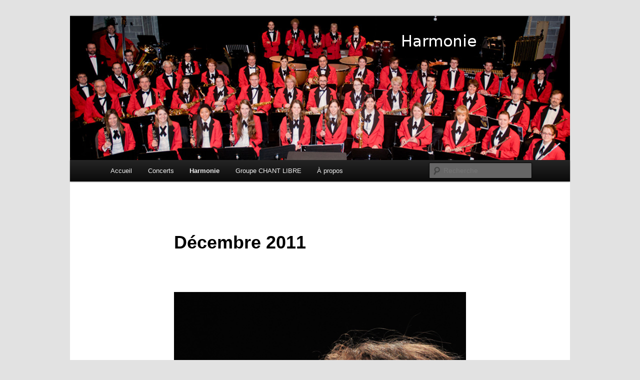

--- FILE ---
content_type: text/html; charset=UTF-8
request_url: http://www.societe-musicale-st-augustin.org/harmonie/albums-photo/decembre-2011/nggallery/pid--dsc_9822/page/2
body_size: 9823
content:
<!DOCTYPE html>
<!--[if IE 6]>
<html id="ie6" lang="fr-FR">
<![endif]-->
<!--[if IE 7]>
<html id="ie7" lang="fr-FR">
<![endif]-->
<!--[if IE 8]>
<html id="ie8" lang="fr-FR">
<![endif]-->
<!--[if !(IE 6) & !(IE 7) & !(IE 8)]><!-->
<html lang="fr-FR">
<!--<![endif]-->
<head>
<meta charset="UTF-8" />
<meta name="viewport" content="width=device-width" />
<title>
Décembre 2011 | Société Musicale Saint-Augustin-de-Desmaures	</title>
<link rel="profile" href="https://gmpg.org/xfn/11" />
<link rel="stylesheet" type="text/css" media="all" href="http://www.societe-musicale-st-augustin.org/wp-content/themes/twentyeleven/style.css?ver=20240402" />
<link rel="pingback" href="http://www.societe-musicale-st-augustin.org/xmlrpc.php">
<!--[if lt IE 9]>
<script src="http://www.societe-musicale-st-augustin.org/wp-content/themes/twentyeleven/js/html5.js?ver=3.7.0" type="text/javascript"></script>
<![endif]-->
<meta name='robots' content='max-image-preview:large' />
	<style>img:is([sizes="auto" i], [sizes^="auto," i]) { contain-intrinsic-size: 3000px 1500px }</style>
	<link rel='dns-prefetch' href='//www.societe-musicale-st-augustin.org' />
<link rel="alternate" type="application/rss+xml" title="Société Musicale Saint-Augustin-de-Desmaures &raquo; Flux" href="http://www.societe-musicale-st-augustin.org/feed/" />
<link rel="alternate" type="application/rss+xml" title="Société Musicale Saint-Augustin-de-Desmaures &raquo; Flux des commentaires" href="http://www.societe-musicale-st-augustin.org/comments/feed/" />
<script type="text/javascript">
/* <![CDATA[ */
window._wpemojiSettings = {"baseUrl":"https:\/\/s.w.org\/images\/core\/emoji\/16.0.1\/72x72\/","ext":".png","svgUrl":"https:\/\/s.w.org\/images\/core\/emoji\/16.0.1\/svg\/","svgExt":".svg","source":{"concatemoji":"http:\/\/www.societe-musicale-st-augustin.org\/wp-includes\/js\/wp-emoji-release.min.js?ver=6.8.3"}};
/*! This file is auto-generated */
!function(s,n){var o,i,e;function c(e){try{var t={supportTests:e,timestamp:(new Date).valueOf()};sessionStorage.setItem(o,JSON.stringify(t))}catch(e){}}function p(e,t,n){e.clearRect(0,0,e.canvas.width,e.canvas.height),e.fillText(t,0,0);var t=new Uint32Array(e.getImageData(0,0,e.canvas.width,e.canvas.height).data),a=(e.clearRect(0,0,e.canvas.width,e.canvas.height),e.fillText(n,0,0),new Uint32Array(e.getImageData(0,0,e.canvas.width,e.canvas.height).data));return t.every(function(e,t){return e===a[t]})}function u(e,t){e.clearRect(0,0,e.canvas.width,e.canvas.height),e.fillText(t,0,0);for(var n=e.getImageData(16,16,1,1),a=0;a<n.data.length;a++)if(0!==n.data[a])return!1;return!0}function f(e,t,n,a){switch(t){case"flag":return n(e,"\ud83c\udff3\ufe0f\u200d\u26a7\ufe0f","\ud83c\udff3\ufe0f\u200b\u26a7\ufe0f")?!1:!n(e,"\ud83c\udde8\ud83c\uddf6","\ud83c\udde8\u200b\ud83c\uddf6")&&!n(e,"\ud83c\udff4\udb40\udc67\udb40\udc62\udb40\udc65\udb40\udc6e\udb40\udc67\udb40\udc7f","\ud83c\udff4\u200b\udb40\udc67\u200b\udb40\udc62\u200b\udb40\udc65\u200b\udb40\udc6e\u200b\udb40\udc67\u200b\udb40\udc7f");case"emoji":return!a(e,"\ud83e\udedf")}return!1}function g(e,t,n,a){var r="undefined"!=typeof WorkerGlobalScope&&self instanceof WorkerGlobalScope?new OffscreenCanvas(300,150):s.createElement("canvas"),o=r.getContext("2d",{willReadFrequently:!0}),i=(o.textBaseline="top",o.font="600 32px Arial",{});return e.forEach(function(e){i[e]=t(o,e,n,a)}),i}function t(e){var t=s.createElement("script");t.src=e,t.defer=!0,s.head.appendChild(t)}"undefined"!=typeof Promise&&(o="wpEmojiSettingsSupports",i=["flag","emoji"],n.supports={everything:!0,everythingExceptFlag:!0},e=new Promise(function(e){s.addEventListener("DOMContentLoaded",e,{once:!0})}),new Promise(function(t){var n=function(){try{var e=JSON.parse(sessionStorage.getItem(o));if("object"==typeof e&&"number"==typeof e.timestamp&&(new Date).valueOf()<e.timestamp+604800&&"object"==typeof e.supportTests)return e.supportTests}catch(e){}return null}();if(!n){if("undefined"!=typeof Worker&&"undefined"!=typeof OffscreenCanvas&&"undefined"!=typeof URL&&URL.createObjectURL&&"undefined"!=typeof Blob)try{var e="postMessage("+g.toString()+"("+[JSON.stringify(i),f.toString(),p.toString(),u.toString()].join(",")+"));",a=new Blob([e],{type:"text/javascript"}),r=new Worker(URL.createObjectURL(a),{name:"wpTestEmojiSupports"});return void(r.onmessage=function(e){c(n=e.data),r.terminate(),t(n)})}catch(e){}c(n=g(i,f,p,u))}t(n)}).then(function(e){for(var t in e)n.supports[t]=e[t],n.supports.everything=n.supports.everything&&n.supports[t],"flag"!==t&&(n.supports.everythingExceptFlag=n.supports.everythingExceptFlag&&n.supports[t]);n.supports.everythingExceptFlag=n.supports.everythingExceptFlag&&!n.supports.flag,n.DOMReady=!1,n.readyCallback=function(){n.DOMReady=!0}}).then(function(){return e}).then(function(){var e;n.supports.everything||(n.readyCallback(),(e=n.source||{}).concatemoji?t(e.concatemoji):e.wpemoji&&e.twemoji&&(t(e.twemoji),t(e.wpemoji)))}))}((window,document),window._wpemojiSettings);
/* ]]> */
</script>
<link rel='stylesheet' id='eo-leaflet.js-css' href='http://www.societe-musicale-st-augustin.org/wp-content/plugins/event-organiser/lib/leaflet/leaflet.min.css?ver=1.4.0' type='text/css' media='all' />
<style id='eo-leaflet.js-inline-css' type='text/css'>
.leaflet-popup-close-button{box-shadow:none!important;}
</style>
<style id='wp-emoji-styles-inline-css' type='text/css'>

	img.wp-smiley, img.emoji {
		display: inline !important;
		border: none !important;
		box-shadow: none !important;
		height: 1em !important;
		width: 1em !important;
		margin: 0 0.07em !important;
		vertical-align: -0.1em !important;
		background: none !important;
		padding: 0 !important;
	}
</style>
<link rel='stylesheet' id='wp-block-library-css' href='http://www.societe-musicale-st-augustin.org/wp-includes/css/dist/block-library/style.min.css?ver=6.8.3' type='text/css' media='all' />
<style id='wp-block-library-theme-inline-css' type='text/css'>
.wp-block-audio :where(figcaption){color:#555;font-size:13px;text-align:center}.is-dark-theme .wp-block-audio :where(figcaption){color:#ffffffa6}.wp-block-audio{margin:0 0 1em}.wp-block-code{border:1px solid #ccc;border-radius:4px;font-family:Menlo,Consolas,monaco,monospace;padding:.8em 1em}.wp-block-embed :where(figcaption){color:#555;font-size:13px;text-align:center}.is-dark-theme .wp-block-embed :where(figcaption){color:#ffffffa6}.wp-block-embed{margin:0 0 1em}.blocks-gallery-caption{color:#555;font-size:13px;text-align:center}.is-dark-theme .blocks-gallery-caption{color:#ffffffa6}:root :where(.wp-block-image figcaption){color:#555;font-size:13px;text-align:center}.is-dark-theme :root :where(.wp-block-image figcaption){color:#ffffffa6}.wp-block-image{margin:0 0 1em}.wp-block-pullquote{border-bottom:4px solid;border-top:4px solid;color:currentColor;margin-bottom:1.75em}.wp-block-pullquote cite,.wp-block-pullquote footer,.wp-block-pullquote__citation{color:currentColor;font-size:.8125em;font-style:normal;text-transform:uppercase}.wp-block-quote{border-left:.25em solid;margin:0 0 1.75em;padding-left:1em}.wp-block-quote cite,.wp-block-quote footer{color:currentColor;font-size:.8125em;font-style:normal;position:relative}.wp-block-quote:where(.has-text-align-right){border-left:none;border-right:.25em solid;padding-left:0;padding-right:1em}.wp-block-quote:where(.has-text-align-center){border:none;padding-left:0}.wp-block-quote.is-large,.wp-block-quote.is-style-large,.wp-block-quote:where(.is-style-plain){border:none}.wp-block-search .wp-block-search__label{font-weight:700}.wp-block-search__button{border:1px solid #ccc;padding:.375em .625em}:where(.wp-block-group.has-background){padding:1.25em 2.375em}.wp-block-separator.has-css-opacity{opacity:.4}.wp-block-separator{border:none;border-bottom:2px solid;margin-left:auto;margin-right:auto}.wp-block-separator.has-alpha-channel-opacity{opacity:1}.wp-block-separator:not(.is-style-wide):not(.is-style-dots){width:100px}.wp-block-separator.has-background:not(.is-style-dots){border-bottom:none;height:1px}.wp-block-separator.has-background:not(.is-style-wide):not(.is-style-dots){height:2px}.wp-block-table{margin:0 0 1em}.wp-block-table td,.wp-block-table th{word-break:normal}.wp-block-table :where(figcaption){color:#555;font-size:13px;text-align:center}.is-dark-theme .wp-block-table :where(figcaption){color:#ffffffa6}.wp-block-video :where(figcaption){color:#555;font-size:13px;text-align:center}.is-dark-theme .wp-block-video :where(figcaption){color:#ffffffa6}.wp-block-video{margin:0 0 1em}:root :where(.wp-block-template-part.has-background){margin-bottom:0;margin-top:0;padding:1.25em 2.375em}
</style>
<style id='classic-theme-styles-inline-css' type='text/css'>
/*! This file is auto-generated */
.wp-block-button__link{color:#fff;background-color:#32373c;border-radius:9999px;box-shadow:none;text-decoration:none;padding:calc(.667em + 2px) calc(1.333em + 2px);font-size:1.125em}.wp-block-file__button{background:#32373c;color:#fff;text-decoration:none}
</style>
<style id='global-styles-inline-css' type='text/css'>
:root{--wp--preset--aspect-ratio--square: 1;--wp--preset--aspect-ratio--4-3: 4/3;--wp--preset--aspect-ratio--3-4: 3/4;--wp--preset--aspect-ratio--3-2: 3/2;--wp--preset--aspect-ratio--2-3: 2/3;--wp--preset--aspect-ratio--16-9: 16/9;--wp--preset--aspect-ratio--9-16: 9/16;--wp--preset--color--black: #000;--wp--preset--color--cyan-bluish-gray: #abb8c3;--wp--preset--color--white: #fff;--wp--preset--color--pale-pink: #f78da7;--wp--preset--color--vivid-red: #cf2e2e;--wp--preset--color--luminous-vivid-orange: #ff6900;--wp--preset--color--luminous-vivid-amber: #fcb900;--wp--preset--color--light-green-cyan: #7bdcb5;--wp--preset--color--vivid-green-cyan: #00d084;--wp--preset--color--pale-cyan-blue: #8ed1fc;--wp--preset--color--vivid-cyan-blue: #0693e3;--wp--preset--color--vivid-purple: #9b51e0;--wp--preset--color--blue: #1982d1;--wp--preset--color--dark-gray: #373737;--wp--preset--color--medium-gray: #666;--wp--preset--color--light-gray: #e2e2e2;--wp--preset--gradient--vivid-cyan-blue-to-vivid-purple: linear-gradient(135deg,rgba(6,147,227,1) 0%,rgb(155,81,224) 100%);--wp--preset--gradient--light-green-cyan-to-vivid-green-cyan: linear-gradient(135deg,rgb(122,220,180) 0%,rgb(0,208,130) 100%);--wp--preset--gradient--luminous-vivid-amber-to-luminous-vivid-orange: linear-gradient(135deg,rgba(252,185,0,1) 0%,rgba(255,105,0,1) 100%);--wp--preset--gradient--luminous-vivid-orange-to-vivid-red: linear-gradient(135deg,rgba(255,105,0,1) 0%,rgb(207,46,46) 100%);--wp--preset--gradient--very-light-gray-to-cyan-bluish-gray: linear-gradient(135deg,rgb(238,238,238) 0%,rgb(169,184,195) 100%);--wp--preset--gradient--cool-to-warm-spectrum: linear-gradient(135deg,rgb(74,234,220) 0%,rgb(151,120,209) 20%,rgb(207,42,186) 40%,rgb(238,44,130) 60%,rgb(251,105,98) 80%,rgb(254,248,76) 100%);--wp--preset--gradient--blush-light-purple: linear-gradient(135deg,rgb(255,206,236) 0%,rgb(152,150,240) 100%);--wp--preset--gradient--blush-bordeaux: linear-gradient(135deg,rgb(254,205,165) 0%,rgb(254,45,45) 50%,rgb(107,0,62) 100%);--wp--preset--gradient--luminous-dusk: linear-gradient(135deg,rgb(255,203,112) 0%,rgb(199,81,192) 50%,rgb(65,88,208) 100%);--wp--preset--gradient--pale-ocean: linear-gradient(135deg,rgb(255,245,203) 0%,rgb(182,227,212) 50%,rgb(51,167,181) 100%);--wp--preset--gradient--electric-grass: linear-gradient(135deg,rgb(202,248,128) 0%,rgb(113,206,126) 100%);--wp--preset--gradient--midnight: linear-gradient(135deg,rgb(2,3,129) 0%,rgb(40,116,252) 100%);--wp--preset--font-size--small: 13px;--wp--preset--font-size--medium: 20px;--wp--preset--font-size--large: 36px;--wp--preset--font-size--x-large: 42px;--wp--preset--spacing--20: 0.44rem;--wp--preset--spacing--30: 0.67rem;--wp--preset--spacing--40: 1rem;--wp--preset--spacing--50: 1.5rem;--wp--preset--spacing--60: 2.25rem;--wp--preset--spacing--70: 3.38rem;--wp--preset--spacing--80: 5.06rem;--wp--preset--shadow--natural: 6px 6px 9px rgba(0, 0, 0, 0.2);--wp--preset--shadow--deep: 12px 12px 50px rgba(0, 0, 0, 0.4);--wp--preset--shadow--sharp: 6px 6px 0px rgba(0, 0, 0, 0.2);--wp--preset--shadow--outlined: 6px 6px 0px -3px rgba(255, 255, 255, 1), 6px 6px rgba(0, 0, 0, 1);--wp--preset--shadow--crisp: 6px 6px 0px rgba(0, 0, 0, 1);}:where(.is-layout-flex){gap: 0.5em;}:where(.is-layout-grid){gap: 0.5em;}body .is-layout-flex{display: flex;}.is-layout-flex{flex-wrap: wrap;align-items: center;}.is-layout-flex > :is(*, div){margin: 0;}body .is-layout-grid{display: grid;}.is-layout-grid > :is(*, div){margin: 0;}:where(.wp-block-columns.is-layout-flex){gap: 2em;}:where(.wp-block-columns.is-layout-grid){gap: 2em;}:where(.wp-block-post-template.is-layout-flex){gap: 1.25em;}:where(.wp-block-post-template.is-layout-grid){gap: 1.25em;}.has-black-color{color: var(--wp--preset--color--black) !important;}.has-cyan-bluish-gray-color{color: var(--wp--preset--color--cyan-bluish-gray) !important;}.has-white-color{color: var(--wp--preset--color--white) !important;}.has-pale-pink-color{color: var(--wp--preset--color--pale-pink) !important;}.has-vivid-red-color{color: var(--wp--preset--color--vivid-red) !important;}.has-luminous-vivid-orange-color{color: var(--wp--preset--color--luminous-vivid-orange) !important;}.has-luminous-vivid-amber-color{color: var(--wp--preset--color--luminous-vivid-amber) !important;}.has-light-green-cyan-color{color: var(--wp--preset--color--light-green-cyan) !important;}.has-vivid-green-cyan-color{color: var(--wp--preset--color--vivid-green-cyan) !important;}.has-pale-cyan-blue-color{color: var(--wp--preset--color--pale-cyan-blue) !important;}.has-vivid-cyan-blue-color{color: var(--wp--preset--color--vivid-cyan-blue) !important;}.has-vivid-purple-color{color: var(--wp--preset--color--vivid-purple) !important;}.has-black-background-color{background-color: var(--wp--preset--color--black) !important;}.has-cyan-bluish-gray-background-color{background-color: var(--wp--preset--color--cyan-bluish-gray) !important;}.has-white-background-color{background-color: var(--wp--preset--color--white) !important;}.has-pale-pink-background-color{background-color: var(--wp--preset--color--pale-pink) !important;}.has-vivid-red-background-color{background-color: var(--wp--preset--color--vivid-red) !important;}.has-luminous-vivid-orange-background-color{background-color: var(--wp--preset--color--luminous-vivid-orange) !important;}.has-luminous-vivid-amber-background-color{background-color: var(--wp--preset--color--luminous-vivid-amber) !important;}.has-light-green-cyan-background-color{background-color: var(--wp--preset--color--light-green-cyan) !important;}.has-vivid-green-cyan-background-color{background-color: var(--wp--preset--color--vivid-green-cyan) !important;}.has-pale-cyan-blue-background-color{background-color: var(--wp--preset--color--pale-cyan-blue) !important;}.has-vivid-cyan-blue-background-color{background-color: var(--wp--preset--color--vivid-cyan-blue) !important;}.has-vivid-purple-background-color{background-color: var(--wp--preset--color--vivid-purple) !important;}.has-black-border-color{border-color: var(--wp--preset--color--black) !important;}.has-cyan-bluish-gray-border-color{border-color: var(--wp--preset--color--cyan-bluish-gray) !important;}.has-white-border-color{border-color: var(--wp--preset--color--white) !important;}.has-pale-pink-border-color{border-color: var(--wp--preset--color--pale-pink) !important;}.has-vivid-red-border-color{border-color: var(--wp--preset--color--vivid-red) !important;}.has-luminous-vivid-orange-border-color{border-color: var(--wp--preset--color--luminous-vivid-orange) !important;}.has-luminous-vivid-amber-border-color{border-color: var(--wp--preset--color--luminous-vivid-amber) !important;}.has-light-green-cyan-border-color{border-color: var(--wp--preset--color--light-green-cyan) !important;}.has-vivid-green-cyan-border-color{border-color: var(--wp--preset--color--vivid-green-cyan) !important;}.has-pale-cyan-blue-border-color{border-color: var(--wp--preset--color--pale-cyan-blue) !important;}.has-vivid-cyan-blue-border-color{border-color: var(--wp--preset--color--vivid-cyan-blue) !important;}.has-vivid-purple-border-color{border-color: var(--wp--preset--color--vivid-purple) !important;}.has-vivid-cyan-blue-to-vivid-purple-gradient-background{background: var(--wp--preset--gradient--vivid-cyan-blue-to-vivid-purple) !important;}.has-light-green-cyan-to-vivid-green-cyan-gradient-background{background: var(--wp--preset--gradient--light-green-cyan-to-vivid-green-cyan) !important;}.has-luminous-vivid-amber-to-luminous-vivid-orange-gradient-background{background: var(--wp--preset--gradient--luminous-vivid-amber-to-luminous-vivid-orange) !important;}.has-luminous-vivid-orange-to-vivid-red-gradient-background{background: var(--wp--preset--gradient--luminous-vivid-orange-to-vivid-red) !important;}.has-very-light-gray-to-cyan-bluish-gray-gradient-background{background: var(--wp--preset--gradient--very-light-gray-to-cyan-bluish-gray) !important;}.has-cool-to-warm-spectrum-gradient-background{background: var(--wp--preset--gradient--cool-to-warm-spectrum) !important;}.has-blush-light-purple-gradient-background{background: var(--wp--preset--gradient--blush-light-purple) !important;}.has-blush-bordeaux-gradient-background{background: var(--wp--preset--gradient--blush-bordeaux) !important;}.has-luminous-dusk-gradient-background{background: var(--wp--preset--gradient--luminous-dusk) !important;}.has-pale-ocean-gradient-background{background: var(--wp--preset--gradient--pale-ocean) !important;}.has-electric-grass-gradient-background{background: var(--wp--preset--gradient--electric-grass) !important;}.has-midnight-gradient-background{background: var(--wp--preset--gradient--midnight) !important;}.has-small-font-size{font-size: var(--wp--preset--font-size--small) !important;}.has-medium-font-size{font-size: var(--wp--preset--font-size--medium) !important;}.has-large-font-size{font-size: var(--wp--preset--font-size--large) !important;}.has-x-large-font-size{font-size: var(--wp--preset--font-size--x-large) !important;}
:where(.wp-block-post-template.is-layout-flex){gap: 1.25em;}:where(.wp-block-post-template.is-layout-grid){gap: 1.25em;}
:where(.wp-block-columns.is-layout-flex){gap: 2em;}:where(.wp-block-columns.is-layout-grid){gap: 2em;}
:root :where(.wp-block-pullquote){font-size: 1.5em;line-height: 1.6;}
</style>
<link rel='stylesheet' id='ngg_trigger_buttons-css' href='http://www.societe-musicale-st-augustin.org/wp-content/plugins/nextgen-gallery/static/GalleryDisplay/trigger_buttons.css?ver=3.59.12' type='text/css' media='all' />
<link rel='stylesheet' id='shutter-0-css' href='http://www.societe-musicale-st-augustin.org/wp-content/plugins/nextgen-gallery/static/Lightbox/shutter/shutter.css?ver=3.59.12' type='text/css' media='all' />
<link rel='stylesheet' id='fontawesome_v4_shim_style-css' href='http://www.societe-musicale-st-augustin.org/wp-content/plugins/nextgen-gallery/static/FontAwesome/css/v4-shims.min.css?ver=6.8.3' type='text/css' media='all' />
<link rel='stylesheet' id='fontawesome-css' href='http://www.societe-musicale-st-augustin.org/wp-content/plugins/nextgen-gallery/static/FontAwesome/css/all.min.css?ver=6.8.3' type='text/css' media='all' />
<link rel='stylesheet' id='nextgen_pagination_style-css' href='http://www.societe-musicale-st-augustin.org/wp-content/plugins/nextgen-gallery/static/GalleryDisplay/pagination_style.css?ver=3.59.12' type='text/css' media='all' />
<link rel='stylesheet' id='nextgen_basic_thumbnails_style-css' href='http://www.societe-musicale-st-augustin.org/wp-content/plugins/nextgen-gallery/static/Thumbnails/nextgen_basic_thumbnails.css?ver=3.59.12' type='text/css' media='all' />
<link rel='stylesheet' id='twentyeleven-block-style-css' href='http://www.societe-musicale-st-augustin.org/wp-content/themes/twentyeleven/blocks.css?ver=20230122' type='text/css' media='all' />
<script type="text/javascript" src="http://www.societe-musicale-st-augustin.org/wp-includes/js/jquery/jquery.min.js?ver=3.7.1" id="jquery-core-js"></script>
<script type="text/javascript" src="http://www.societe-musicale-st-augustin.org/wp-includes/js/jquery/jquery-migrate.min.js?ver=3.4.1" id="jquery-migrate-js"></script>
<script type="text/javascript" id="photocrati_ajax-js-extra">
/* <![CDATA[ */
var photocrati_ajax = {"url":"http:\/\/www.societe-musicale-st-augustin.org\/index.php?photocrati_ajax=1","rest_url":"http:\/\/www.societe-musicale-st-augustin.org\/wp-json\/","wp_home_url":"http:\/\/www.societe-musicale-st-augustin.org","wp_site_url":"http:\/\/www.societe-musicale-st-augustin.org","wp_root_url":"http:\/\/www.societe-musicale-st-augustin.org","wp_plugins_url":"http:\/\/www.societe-musicale-st-augustin.org\/wp-content\/plugins","wp_content_url":"http:\/\/www.societe-musicale-st-augustin.org\/wp-content","wp_includes_url":"http:\/\/www.societe-musicale-st-augustin.org\/wp-includes\/","ngg_param_slug":"nggallery","rest_nonce":"9e92503a7c"};
/* ]]> */
</script>
<script type="text/javascript" src="http://www.societe-musicale-st-augustin.org/wp-content/plugins/nextgen-gallery/static/Legacy/ajax.min.js?ver=3.59.12" id="photocrati_ajax-js"></script>
<script type="text/javascript" src="http://www.societe-musicale-st-augustin.org/wp-content/plugins/nextgen-gallery/static/FontAwesome/js/v4-shims.min.js?ver=5.3.1" id="fontawesome_v4_shim-js"></script>
<script type="text/javascript" defer crossorigin="anonymous" data-auto-replace-svg="false" data-keep-original-source="false" data-search-pseudo-elements src="http://www.societe-musicale-st-augustin.org/wp-content/plugins/nextgen-gallery/static/FontAwesome/js/all.min.js?ver=5.3.1" id="fontawesome-js"></script>
<script type="text/javascript" src="http://www.societe-musicale-st-augustin.org/wp-content/plugins/nextgen-gallery/static/Thumbnails/nextgen_basic_thumbnails.js?ver=3.59.12" id="nextgen_basic_thumbnails_script-js"></script>
<link rel="https://api.w.org/" href="http://www.societe-musicale-st-augustin.org/wp-json/" /><link rel="alternate" title="JSON" type="application/json" href="http://www.societe-musicale-st-augustin.org/wp-json/wp/v2/pages/102" /><link rel="EditURI" type="application/rsd+xml" title="RSD" href="http://www.societe-musicale-st-augustin.org/xmlrpc.php?rsd" />
<meta name="generator" content="WordPress 6.8.3" />
<link rel="canonical" href="http://www.societe-musicale-st-augustin.org/harmonie/albums-photo/decembre-2011/" />
<link rel='shortlink' href='http://www.societe-musicale-st-augustin.org/?p=102' />
<link rel="alternate" title="oEmbed (JSON)" type="application/json+oembed" href="http://www.societe-musicale-st-augustin.org/wp-json/oembed/1.0/embed?url=http%3A%2F%2Fwww.societe-musicale-st-augustin.org%2Fharmonie%2Falbums-photo%2Fdecembre-2011%2F" />
<link rel="alternate" title="oEmbed (XML)" type="text/xml+oembed" href="http://www.societe-musicale-st-augustin.org/wp-json/oembed/1.0/embed?url=http%3A%2F%2Fwww.societe-musicale-st-augustin.org%2Fharmonie%2Falbums-photo%2Fdecembre-2011%2F&#038;format=xml" />
		<style type="text/css" id="twentyeleven-header-css">
				#site-title,
		#site-description {
			position: absolute;
			clip: rect(1px 1px 1px 1px); /* IE6, IE7 */
			clip: rect(1px, 1px, 1px, 1px);
		}
				</style>
		</head>

<body class="wp-singular page-template-default page page-id-102 page-child parent-pageid-88 wp-embed-responsive wp-theme-twentyeleven single-author singular two-column right-sidebar">
<div class="skip-link"><a class="assistive-text" href="#content">Aller au contenu principal</a></div><div id="page" class="hfeed">
	<header id="branding">
			<hgroup>
				<h1 id="site-title"><span><a href="http://www.societe-musicale-st-augustin.org/" rel="home">Société Musicale Saint-Augustin-de-Desmaures</a></span></h1>
				<h2 id="site-description"></h2>
			</hgroup>

						<a href="http://www.societe-musicale-st-augustin.org/">
				<img width="1000" height="288" src="http://www.societe-musicale-st-augustin.org/wp-content/uploads/2013/04/headerharmonie.jpg" class="attachment-post-thumbnail size-post-thumbnail wp-post-image" alt="" decoding="async" fetchpriority="high" srcset="http://www.societe-musicale-st-augustin.org/wp-content/uploads/2013/04/headerharmonie.jpg 1000w, http://www.societe-musicale-st-augustin.org/wp-content/uploads/2013/04/headerharmonie-300x86.jpg 300w, http://www.societe-musicale-st-augustin.org/wp-content/uploads/2013/04/headerharmonie-500x144.jpg 500w" sizes="(max-width: 1000px) 100vw, 1000px" />			</a>
			
						<div class="only-search with-image">
					<form method="get" id="searchform" action="http://www.societe-musicale-st-augustin.org/">
		<label for="s" class="assistive-text">Recherche</label>
		<input type="text" class="field" name="s" id="s" placeholder="Recherche" />
		<input type="submit" class="submit" name="submit" id="searchsubmit" value="Recherche" />
	</form>
			</div>
				
			<nav id="access">
				<h3 class="assistive-text">Menu principal</h3>
				<div class="menu"><ul>
<li ><a href="http://www.societe-musicale-st-augustin.org/">Accueil</a></li><li class="page_item page-item-123"><a href="http://www.societe-musicale-st-augustin.org/concerts/">Concerts</a></li>
<li class="page_item page-item-23 page_item_has_children current_page_ancestor"><a href="http://www.societe-musicale-st-augustin.org/harmonie/">Harmonie</a>
<ul class='children'>
	<li class="page_item page-item-26"><a href="http://www.societe-musicale-st-augustin.org/harmonie/directeur-musical/">Directeur musical</a></li>
	<li class="page_item page-item-33"><a href="http://www.societe-musicale-st-augustin.org/harmonie/membres/">Membres</a></li>
	<li class="page_item page-item-88 page_item_has_children current_page_ancestor current_page_parent"><a href="http://www.societe-musicale-st-augustin.org/harmonie/albums-photo/">Albums photo</a>
	<ul class='children'>
		<li class="page_item page-item-588"><a href="http://www.societe-musicale-st-augustin.org/harmonie/albums-photo/noel-2016/">Noël 2016</a></li>
		<li class="page_item page-item-453"><a href="http://www.societe-musicale-st-augustin.org/harmonie/albums-photo/juin-2015/">Juin 2015</a></li>
		<li class="page_item page-item-327"><a href="http://www.societe-musicale-st-augustin.org/harmonie/albums-photo/juin-2014/">Juin 2014</a></li>
		<li class="page_item page-item-279"><a href="http://www.societe-musicale-st-augustin.org/harmonie/albums-photo/decembre-2013/">Décembre 2013</a></li>
		<li class="page_item page-item-263"><a href="http://www.societe-musicale-st-augustin.org/harmonie/albums-photo/harmonie-juin-2013/">Juin 2013</a></li>
		<li class="page_item page-item-107"><a href="http://www.societe-musicale-st-augustin.org/harmonie/albums-photo/decembre-2012/">Décembre 2012</a></li>
		<li class="page_item page-item-109"><a href="http://www.societe-musicale-st-augustin.org/harmonie/albums-photo/juin-2012/">Juin 2012</a></li>
		<li class="page_item page-item-102 current_page_item"><a href="http://www.societe-musicale-st-augustin.org/harmonie/albums-photo/decembre-2011/" aria-current="page">Décembre 2011</a></li>
		<li class="page_item page-item-97"><a href="http://www.societe-musicale-st-augustin.org/harmonie/albums-photo/juin-2009/">Juin 2009</a></li>
		<li class="page_item page-item-90"><a href="http://www.societe-musicale-st-augustin.org/harmonie/albums-photo/juin-2007/">Juin 2007</a></li>
		<li class="page_item page-item-94"><a href="http://www.societe-musicale-st-augustin.org/harmonie/albums-photo/noel-2006/">Noël 2006</a></li>
	</ul>
</li>
</ul>
</li>
<li class="page_item page-item-37 page_item_has_children"><a href="http://www.societe-musicale-st-augustin.org/groupe-chant-libre/">Groupe CHANT LIBRE</a>
<ul class='children'>
	<li class="page_item page-item-1107"><a href="http://www.societe-musicale-st-augustin.org/groupe-chant-libre/historique/">Historique</a></li>
	<li class="page_item page-item-1109"><a href="http://www.societe-musicale-st-augustin.org/groupe-chant-libre/pourquoi-joindre-chant-libre/">Pourquoi joindre Chant Libre?</a></li>
	<li class="page_item page-item-1112"><a href="http://www.societe-musicale-st-augustin.org/groupe-chant-libre/chef-de-choeur/">Chef de choeur</a></li>
	<li class="page_item page-item-42"><a href="http://www.societe-musicale-st-augustin.org/groupe-chant-libre/membres-automne-2025/">Membres</a></li>
	<li class="page_item page-item-1134"><a href="http://www.societe-musicale-st-augustin.org/groupe-chant-libre/accompagnateur/">Accompagnateur</a></li>
	<li class="page_item page-item-1114"><a href="http://www.societe-musicale-st-augustin.org/groupe-chant-libre/informations-generales/">Informations générales</a></li>
</ul>
</li>
<li class="page_item page-item-13 page_item_has_children"><a href="http://www.societe-musicale-st-augustin.org/a-propos/">À propos</a>
<ul class='children'>
	<li class="page_item page-item-17"><a href="http://www.societe-musicale-st-augustin.org/a-propos/historique/">Historique</a></li>
	<li class="page_item page-item-15"><a href="http://www.societe-musicale-st-augustin.org/a-propos/conseil-dadministration/">Conseil d&rsquo;administration</a></li>
	<li class="page_item page-item-20"><a href="http://www.societe-musicale-st-augustin.org/a-propos/contactez-nous/">Contactez-nous</a></li>
</ul>
</li>
</ul></div>
			</nav><!-- #access -->
	</header><!-- #branding -->


	<div id="main">

		<div id="primary">
			<div id="content" role="main">

				
					
<article id="post-102" class="post-102 page type-page status-publish has-post-thumbnail hentry">
	<header class="entry-header">
		<h1 class="entry-title">Décembre 2011</h1>
	</header><!-- .entry-header -->

	<div class="entry-content">
		
<div class="ngg-galleryoverview">

	<div class="pic"><img title="DSC_9933" alt="DSC_9933" src="http://www.societe-musicale-st-augustin.org/wp-content/gallery/archive-2/DSC_9933.jpg" /></div>

	<ul class="ngg-gallery-list">

		<!-- PREV LINK -->
			
		<!-- Thumbnail list -->
							

		<li id="ngg-image-83" class="ngg-thumbnail-list
									selected		" >
			<a href="http://www.societe-musicale-st-augustin.org/harmonie/albums-photo/decembre-2011/nggallery/page/2/image/dsc_9933" title=" " >
				<img title="DSC_9933" alt="DSC_9933" src="http://www.societe-musicale-st-augustin.org/wp-content/gallery/archive-2/thumbs/thumbs_DSC_9933.jpg" width='100' height='75' />
			</a>
		</li>

						

		<li id="ngg-image-85" class="ngg-thumbnail-list
											" >
			<a href="http://www.societe-musicale-st-augustin.org/harmonie/albums-photo/decembre-2011/nggallery/page/2/image/dsc_9804" title=" " >
				<img title="DSC_9804" alt="DSC_9804" src="http://www.societe-musicale-st-augustin.org/wp-content/gallery/archive-2/thumbs/thumbs_DSC_9804.jpg" width='100' height='75' />
			</a>
		</li>

						

		<li id="ngg-image-86" class="ngg-thumbnail-list
											" >
			<a href="http://www.societe-musicale-st-augustin.org/harmonie/albums-photo/decembre-2011/nggallery/page/2/image/dsc_9808" title=" " >
				<img title="DSC_9808" alt="DSC_9808" src="http://www.societe-musicale-st-augustin.org/wp-content/gallery/archive-2/thumbs/thumbs_DSC_9808.jpg" width='100' height='75' />
			</a>
		</li>

						

		<li id="ngg-image-87" class="ngg-thumbnail-list
											" >
			<a href="http://www.societe-musicale-st-augustin.org/harmonie/albums-photo/decembre-2011/nggallery/page/2/image/dsc_9810" title=" " >
				<img title="DSC_9810" alt="DSC_9810" src="http://www.societe-musicale-st-augustin.org/wp-content/gallery/archive-2/thumbs/thumbs_DSC_9810.jpg" width='100' height='75' />
			</a>
		</li>

						

		<li id="ngg-image-88" class="ngg-thumbnail-list
											" >
			<a href="http://www.societe-musicale-st-augustin.org/harmonie/albums-photo/decembre-2011/nggallery/page/2/image/dsc_9795" title=" " >
				<img title="DSC_9795" alt="DSC_9795" src="http://www.societe-musicale-st-augustin.org/wp-content/gallery/archive-2/thumbs/thumbs_DSC_9795.jpg" width='100' height='75' />
			</a>
		</li>

						

		<li id="ngg-image-89" class="ngg-thumbnail-list
											" >
			<a href="http://www.societe-musicale-st-augustin.org/harmonie/albums-photo/decembre-2011/nggallery/page/2/image/dsc_9796" title=" " >
				<img title="DSC_9796" alt="DSC_9796" src="http://www.societe-musicale-st-augustin.org/wp-content/gallery/archive-2/thumbs/thumbs_DSC_9796.jpg" width='100' height='75' />
			</a>
		</li>

						

		<li id="ngg-image-90" class="ngg-thumbnail-list
											" >
			<a href="http://www.societe-musicale-st-augustin.org/harmonie/albums-photo/decembre-2011/nggallery/page/2/image/dsc_9797" title=" " >
				<img title="DSC_9797" alt="DSC_9797" src="http://www.societe-musicale-st-augustin.org/wp-content/gallery/archive-2/thumbs/thumbs_DSC_9797.jpg" width='100' height='75' />
			</a>
		</li>

						

		<li id="ngg-image-92" class="ngg-thumbnail-list
											" >
			<a href="http://www.societe-musicale-st-augustin.org/harmonie/albums-photo/decembre-2011/nggallery/page/2/image/dsc_9800" title=" " >
				<img title="DSC_9800" alt="DSC_9800" src="http://www.societe-musicale-st-augustin.org/wp-content/gallery/archive-2/thumbs/thumbs_DSC_9800.jpg" width='100' height='75' />
			</a>
		</li>

		
		<!-- NEXT LINK -->
					<li class="ngg-next">
			<a class="next" href="http://www.societe-musicale-st-augustin.org/harmonie/albums-photo/decembre-2011/nggallery/pid--dsc_9822/page/1">&#9658;</a>
		</li>
		
	</ul>

</div>

	
<p>Crédit photo: Charles-Éric Lamarche</p>
			</div><!-- .entry-content -->
	<footer class="entry-meta">
			</footer><!-- .entry-meta -->
</article><!-- #post-102 -->

						<div id="comments">
	
	
	
	
</div><!-- #comments -->

				
			</div><!-- #content -->
		</div><!-- #primary -->


	</div><!-- #main -->

	<footer id="colophon">

			

			<div id="site-generator">
												<a href="https://wordpress.org/" class="imprint" title="Plate-forme de publication personnelle à la pointe de la sémantique">
					Fièrement propulsé par WordPress				</a>
			</div>
	</footer><!-- #colophon -->
</div><!-- #page -->

<script type="speculationrules">
{"prefetch":[{"source":"document","where":{"and":[{"href_matches":"\/*"},{"not":{"href_matches":["\/wp-*.php","\/wp-admin\/*","\/wp-content\/uploads\/*","\/wp-content\/*","\/wp-content\/plugins\/*","\/wp-content\/themes\/twentyeleven\/*","\/*\\?(.+)"]}},{"not":{"selector_matches":"a[rel~=\"nofollow\"]"}},{"not":{"selector_matches":".no-prefetch, .no-prefetch a"}}]},"eagerness":"conservative"}]}
</script>
<script type="text/javascript" src="http://www.societe-musicale-st-augustin.org/wp-includes/js/comment-reply.min.js?ver=6.8.3" id="comment-reply-js" async="async" data-wp-strategy="async"></script>
<script type="text/javascript" id="ngg_common-js-extra">
/* <![CDATA[ */

var galleries = {};
galleries.gallery_47b786ec5b92377ac63b5b312029d3fb = {"__defaults_set":null,"ID":"47b786ec5b92377ac63b5b312029d3fb","album_ids":[],"container_ids":["6"],"display":"","display_settings":{"display_view":"default","images_per_page":"20","number_of_columns":"0","thumbnail_width":"100","thumbnail_height":"75","show_all_in_lightbox":"0","ajax_pagination":"0","use_imagebrowser_effect":"0","template":"carousel","display_no_images_error":1,"disable_pagination":0,"show_slideshow_link":"1","slideshow_link_text":"[Diaporama]","override_thumbnail_settings":"0","thumbnail_quality":"100","thumbnail_crop":"1","thumbnail_watermark":0,"ngg_triggers_display":"never","use_lightbox_effect":true,"_errors":[]},"display_type":"photocrati-nextgen_basic_thumbnails","effect_code":null,"entity_ids":[],"excluded_container_ids":[],"exclusions":[],"gallery_ids":null,"id":"47b786ec5b92377ac63b5b312029d3fb","ids":null,"image_ids":[],"images_list_count":null,"inner_content":null,"is_album_gallery":null,"maximum_entity_count":500,"order_by":"sortorder","order_direction":"ASC","returns":"included","skip_excluding_globally_excluded_images":null,"slug":null,"sortorder":[],"source":"galleries","src":"","tag_ids":[],"tagcloud":false,"transient_id":null};
galleries.gallery_47b786ec5b92377ac63b5b312029d3fb.wordpress_page_root = "http:\/\/www.societe-musicale-st-augustin.org\/harmonie\/albums-photo\/decembre-2011\/";
var nextgen_lightbox_settings = {"static_path":"http:\/\/www.societe-musicale-st-augustin.org\/wp-content\/plugins\/nextgen-gallery\/static\/Lightbox\/{placeholder}","context":"nextgen_images"};
/* ]]> */
</script>
<script type="text/javascript" src="http://www.societe-musicale-st-augustin.org/wp-content/plugins/nextgen-gallery/static/GalleryDisplay/common.js?ver=3.59.12" id="ngg_common-js"></script>
<script type="text/javascript" id="ngg_common-js-after">
/* <![CDATA[ */
            var nggLastTimeoutVal = 1000;

            var nggRetryFailedImage = function(img) {
                setTimeout(function(){
                    img.src = img.src;
                }, nggLastTimeoutVal);

                nggLastTimeoutVal += 500;
            }
/* ]]> */
</script>
<script type="text/javascript" id="ngg_lightbox_context-js-extra">
/* <![CDATA[ */

var nextgen_shutter_i18n = {"msgLoading":"C H A R G E M E N T   E N   C O U R S","msgClose":"Cliquer pour fermer"};
/* ]]> */
</script>
<script type="text/javascript" src="http://www.societe-musicale-st-augustin.org/wp-content/plugins/nextgen-gallery/static/Lightbox/lightbox_context.js?ver=3.59.12" id="ngg_lightbox_context-js"></script>
<script type="text/javascript" src="http://www.societe-musicale-st-augustin.org/wp-content/plugins/nextgen-gallery/static/Lightbox/shutter/shutter.js?ver=3.59.12" id="shutter-0-js"></script>
<script type="text/javascript" src="http://www.societe-musicale-st-augustin.org/wp-content/plugins/nextgen-gallery/static/Lightbox/shutter/nextgen_shutter.js?ver=3.59.12" id="shutter-1-js"></script>
        <script type="text/javascript">
            /* <![CDATA[ */
           document.querySelectorAll("ul.nav-menu").forEach(
               ulist => { 
                    if (ulist.querySelectorAll("li").length == 0) {
                        ulist.style.display = "none";

                                            } 
                }
           );
            /* ]]> */
        </script>
        
</body>
</html>
